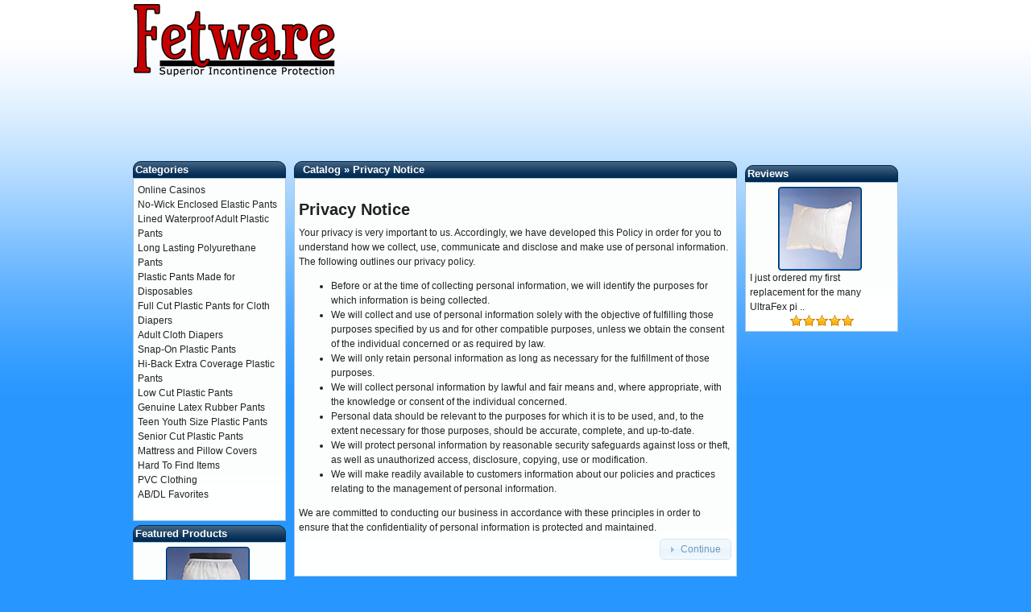

--- FILE ---
content_type: text/html
request_url: https://www.playaussie.org/privacy.php
body_size: 2981
content:
<!DOCTYPE html PUBLIC "-//W3C//DTD XHTML 1.0 Transitional//EN" "http://www.w3.org/TR/xhtml1/DTD/xhtml1-transitional.dtd">
<html xmlns="http://www.w3.org/1999/xhtml" dir="ltr" lang="en">
<head>
<meta http-equiv="Content-Type" content="text/html; charset=utf-8" />
<title>Privacy Notice Privacy Statement from Fetware Products Llc We Take All Possible Measures to Ensure the Safety of Your Privacy and Information | Buy from Fetware Products, Llc.</title>
<meta name="description" content="Privacy Notice, privacy statement from Fetware Products, LLC., We take all possible measures to ensure the safety of your privacy and information.">
<meta name="keywords" content="privacy,notice,statement,fetware,products,llc,measures,ensure,safety">
<link rel="canonical" href="/privacy.php">
<base href="/" />
<link rel="stylesheet" type="text/css" href="ext/jquery/ui/fetware/jquery-ui-1.10.4.css" />
<script type="text/javascript" src="ext/jquery/jquery-1.11.0.min.js"></script>
<script type="text/javascript" src="ext/jquery/ui/jquery-ui-1.10.4.min.js"></script>

<script type="text/javascript" src="ext/jquery/bxGallery/jquery.bxGallery.1.1.min.js"></script>
<link rel="stylesheet" type="text/css" href="ext/jquery/fancybox/jquery.fancybox-1.3.4.css" />
<script type="text/javascript" src="ext/jquery/fancybox/jquery.fancybox-1.3.4.pack.js"></script>
<link rel="stylesheet" type="text/css" href="ext/960gs/960_24_col.css" />
<link rel="stylesheet" type="text/css" href="stylesheet.css" />
<script type="text/javascript" src="util-functions.js"></script>
<script type="text/javascript" src="clear-default-text.js"></script> 
<!--BOF Dynamic force attribute selection -->
<script language="javascript"><!--
function validate() {

}
//--></script>
<!--EOF Dynamic force attribute selection -->
<script language="javascript">function popupPrintReceipt(url) {
  window.open(url,'popupPrintReceipt','toolbar=no,location=no,directories=no,status=no,menubar=no,scrollbars=yes,resizable=yes,copyhistory=no,width=750')
}</script>

</head>
<body>

<div id="bodyWrapper" class="container_24">


<div id="header" class="grid_24">
  <div id="storeLogo"><a href="/"><img src="images/store_logo.png" alt="Fetware Products, LLC." title="Fetware Products, LLC. " width="252" height="90" /></a><br><br></div>
  <div id="loginFloat">
  </div>
<div></div>
<script type="text/javascript">
  $("#headerShortcuts").buttonset();
</script>
</div>



<div id="bodyContent" class="grid_14 push_5">
<div class="ui-widget infoBoxContainer2">
<div class="ui-widget-header infoBoxHeading">&nbsp;&nbsp;<a href="/" class="headerNavigation">Catalog</a> &raquo; <a href="/privacy.php" class="headerNavigation">Privacy Notice</a></div></div>
<div class="ui-widget-content infoBoxContents">
<div class="contentContainer">
  <div class="contentText">
    <h1>Privacy Notice</h1>Your privacy is very important to us. Accordingly, we have developed this Policy in order for you to understand how we collect, use, communicate and disclose and make use of personal information. The following outlines our privacy policy.
<ul type="i">
<li>Before or at the time of collecting personal information, we will identify the purposes for which information is being collected.</li>
<li>We will collect and use of personal information solely with the objective of fulfilling those purposes specified by us and for other compatible purposes, unless we obtain the consent of the individual concerned or as required by law.</li>
<li>We will only retain personal information as long as necessary for the fulfillment of those purposes.</li>
<li>We will collect personal information by lawful and fair means and, where appropriate, with the knowledge or consent of the individual concerned.</li>

<li>Personal data should be relevant to the purposes for which it is to be used, and, to the extent necessary for those purposes, should be accurate, complete, and up-to-date.</li>
<li>We will protect personal information by reasonable security safeguards against loss or theft, as well as unauthorized access, disclosure, copying, use or modification.</li>
<li>We will make readily available to customers information about our policies and practices relating to the management of personal information.</li>
</ul>
We are committed to conducting our business in accordance with these principles in order to ensure that the confidentiality of personal information is protected and maintained.  </div>
  <div class="buttonSet">
    <span class="buttonAction"><span class="tdbLink""><a id="tdb5" href="/">Continue</a></span><script type="text/javascript">$("#tdb5").button({icons:{primary:"ui-icon-triangle-1-e"}}).addClass("ui-priority-secondary").parent().removeClass("tdbLink");</script></span>
  </div><div style="clear: both;"></div>
</div></div>

</div> <!-- bodyContent //-->


<div id="columnLeft" class="grid_5 pull_14">
  <div class="ui-widget infoBoxContainer">  <div class="ui-widget-header infoBoxHeading">Categories</div>  <div class="ui-widget-content infoBoxContents"><a href="/">Online Casinos</a><br/><a href="/wick-enclosed-elastic-pants-c-30.html">No-Wick Enclosed Elastic  Pants</a><br /><a href="/lined-waterproof-adult-plastic-pants-c-31.html">Lined Waterproof Adult Plastic Pants</a><br /><a href="/long-lasting-polyurethane-pants-c-32.html">Long Lasting Polyurethane Pants</a><br /><a href="/plastic-pants-made-for-disposables-c-17.html">Plastic Pants Made for Disposables</a><br /><a href="/full-cut-plastic-pants-for-cloth-diapers-c-15.html">Full Cut Plastic Pants for Cloth Diapers</a><br /><a href="/adult-cloth-diapers-c-22.html">Adult Cloth Diapers</a><br /><a href="/snap-plastic-pants-c-16.html">Snap-On Plastic Pants</a><br /><a href="/back-extra-coverage-plastic-pants-c-21.html">Hi-Back Extra Coverage Plastic Pants</a><br /><a href="/low-cut-plastic-pants-c-20.html">Low Cut Plastic Pants</a><br /><a href="/genuine-latex-rubber-pants-c-18.html">Genuine Latex Rubber Pants</a><br /><a href="/teen-youth-size-plastic-pants-c-19.html">Teen Youth Size Plastic Pants</a><br /><a href="/senior-cut-plastic-pants-c-33.html">Senior Cut Plastic Pants</a><br /><a href="/mattress-and-pillow-covers-c-23.html">Mattress and Pillow Covers</a><br /><a href="/hard-find-items-c-24.html">Hard To Find Items</a><br /><a href="/pvc-clothing-c-26.html">PVC Clothing</a><br /><a href="/abdl-favorites-c-25.html">AB/DL Favorites</a><br /><br />    </div></div>
<div class="ui-widget infoBoxContainer">  <div class="ui-widget-header infoBoxHeading"><a href="/featured_products.php">Featured Products</a></div>  <div class="ui-widget-content infoBoxContents" style="text-align: center;"><a href="/cloud-back-plastic-pants-p-29.html"><span id="piGal"><img src="images/HBCwhite26895thumb.jpg" alt="Cloud Hi-Back Plastic Pants" title="Cloud Hi-Back Plastic Pants " width="100" height="100" /></a></span><br /><a href="/cloud-back-plastic-pants-p-29.html">Cloud Hi-Back Plastic Pants</a><br />$18.95</div></div>
<div class="ui-widget infoBoxContainer">  <div class="ui-widget-header infoBoxHeading">Information</div>  <div class="ui-widget-content infoBoxContents">    <a href="/about_us.php">About Us</a><br />    <a href="/faq.php">FAQ</a><br />    <a href="/product_care.php">Product Care</a><br />    <a href="/add_size_info.php">Additional Size Info</a><br />    <a href="/shipping.php">Shipping &amp; Returns</a><br />    <a href="/privacy.php">Privacy Notice</a><br />    <a href="/conditions.php">Conditions of Use</a><br />    <a href="/contact_us.php">Contact Us</a>  </div></div></div>


<div id="columnRight" class="grid_5">
  <div class="ui-widget infoBoxContainer">    </div>
<div class="ui-widget infoBoxContainer">  <div class="ui-widget-header infoBoxHeading"><a href="/reviews.php">Reviews</a></div>  <div class="ui-widget-content infoBoxContents"><div align="center"><a href="/pillow-cover-ultraflex-pri-118.html?reviews_id=348"><span id="piGal"><img src="images/PillowCoverUF227566thumb.jpg" alt="Pillow Cover UltraFlex PU" title="Pillow Cover UltraFlex PU " width="100" height="100" /></span></a></div><a href="/pillow-cover-ultraflex-pri-118.html?reviews_id=348">I just ordered my first replacement for the many UltraFex pi ..</a><br /><div align="center"><img src="images/stars_5.gif" alt="5 of 5 Stars!" title="5 of 5 Stars! " width="79" height="16" /></div></div></div></div>


<div class="grid_24 footer">
  <p align="center" class="main">Copyright &copy; 2024 <a href="/">Fetware Products, LLC.</a><br />Phone Orders: Monday-Thursday 9:00am-5:30pm EST<br>
Friday: 9:00am-3:00pm<br><span id="siteseal"></span></p>
</div>


<script type="text/javascript">
$('.productListTable tr:nth-child(even)').addClass('alt');
</script>

</div> <!-- bodyWrapper //-->


<script defer src="https://static.cloudflareinsights.com/beacon.min.js/vcd15cbe7772f49c399c6a5babf22c1241717689176015" integrity="sha512-ZpsOmlRQV6y907TI0dKBHq9Md29nnaEIPlkf84rnaERnq6zvWvPUqr2ft8M1aS28oN72PdrCzSjY4U6VaAw1EQ==" data-cf-beacon='{"version":"2024.11.0","token":"2e9c7d153c2a4a09bbcc2b2d85a904c4","r":1,"server_timing":{"name":{"cfCacheStatus":true,"cfEdge":true,"cfExtPri":true,"cfL4":true,"cfOrigin":true,"cfSpeedBrain":true},"location_startswith":null}}' crossorigin="anonymous"></script>
</body>
</html>


--- FILE ---
content_type: text/css
request_url: https://www.playaussie.org/stylesheet.css
body_size: 2801
content:
/* $Id$ osCommerce, Open Source E-Commerce Solutions http://www.oscommerce.com Copyright (c) 2010 osCommerce Released under the GNU General Public License*/
.ui-widget {
     font-family: Lucida Grande, Lucida Sans, Verdana, Arial, sans-serif;
     font-size: 12px;
}
body {
     background-image: url(images/top_bg.jpg);
     background-repeat: repeat-x;
     background-color: #2796ff;
     color: #000;
     margin: 0px;
     font-size: 12px;
     font-family: Lucida Grande, Lucida Sans, Verdana, Arial, sans-serif;
}
.defaultText {
     width: 300px;
}
.defaultTextActive {
     color: #a1a1a1;
     font-style: italic;
}
#bodyWrapper {
}
#bodyContent {
     padding-top: 5px;
  top:95px;
}
#header {
     height: 100px;
}
#storeLogo {
     float: left;
     margin-top: 5px;
}
#headerShortcuts {
     margin-top: 15px;
}
#loginFloat {
     float: right;
}
#headerShortcuts2 {
}
#columnLeft {
     padding-top: 5px;
  	top:95px;
}
#columnRight {
     padding-top: 5px;
     float: right;
  position:relative;
  top:95px;
}
.contentText2, .contentText2 table {
     font-size: 12px;
     line-height: 1.5;
     width: 200px;
     margin-left: auto;
     margin-right: auto;
     border: 1px solid #c5dbec;
     padding: 2px;
     background-color: #dfeffc;
     text-align: center;
     -moz-border-radius-topleft: 0px;
     -moz-border-radius-topright: 0px;
     -moz-border-radius-bottomleft: 4px;
     -moz-border-radius-bottomright: 4px;
     border-top-left-radius: 0px;
     border-top-right-radius: 0px;
     border-bottom-left-radius: 4px;
     border-bottom-right-radius: 4px;
}
.infoBoxContainer {
     margin-bottom: 5px;
}
.infoBoxContainer2 {
}
.infoBoxHeading {
     padding: 2px;
     font-size: 13px;
     -moz-border-radius-topleft: 10px;
     -moz-border-radius-bottomleft: 0px;
     -moz-border-radius-topright: 10px;
     -moz-border-radius-bottomright: 0px;
     border-top-left-radius: 10px;
     border-top-right-radius: 10px;
     border-bottom-left-radius: 0px;
     border-bottom-right-radius: 0px;
}
.infoBoxHeading2 {
     padding: 2px;
     font-size: 13px;
     -moz-border-radius-topleft: 10px;
     -moz-border-radius-bottomleft: 0px;
     -moz-border-radius-topright: 10px;
     -moz-border-radius-bottomright: 0px;
     border-top-left-radius: 10px;
     border-top-right-radius: 10px;
     border-bottom-left-radius: 0px;
     border-bottom-right-radius: 0px;
}
.infoBoxContents {
     padding: 5px;
     font-size: 12px;
     line-height: 1.5;
}
.contentContainer {
     padding-bottom: 10px;
     margin-bottom: 5px;
}
.contentContainer h2 {
     font-size: 14px;
     text-decoration: underline;
     font-weight: normal;
     margin-bottom: 0;
     padding-bottom: 5px;
}
.contentText, .contentText table {
     padding: 5px 0 5px 0;
     font-size: 12px;
     line-height: 1.5;
}
.ui-widget-content2 {
     border: 1px solid #8e846b;
     background: #feeebd url(images/ui-bg_highlight-soft_100_feeebd_1x100.png) 50% top repeat-x;
     color: #383838;
}
.headerText, .headerText table {
     padding: 5px 0 5px 0;
     font-size: 12px;
     line-height: 1.5;
}
.productListTable {
     padding: 5px;
     font-size: 12px;
     line-height: 1.5;
}
.productListTable tr.alt td {
     background-color: #dfeffc;
}
.fieldKey {
     font-size: 12px;
     font-weight: bold;
     line-height: 1.5;
     width: 150px;
}
.fieldValue {
     font-size: 12px;
     line-height: 1.5;
}
h1 {
     font-size: 20px;
     margin-bottom: 0;
     padding-bottom: 5px;
}
img {
     border: 0;
}
table, p {
     font-size: 12px;
     line-height: 1.5;
}
#piGal ul {
     list-style-type: none;
     list-style-position: inside;
     text-align: center;
     margin-left: auto;
     margin-right: auto;
     padding: 0;
}
#piGal li {
     list-style-type: none;
     list-style-position: inside;
     text-align: center;
     padding: 0;
}
#piGal img {
     -webkit-box: 0px 0px 12px #0864bf;
     -moz-box: 0px 0px 12px #0864bf;
     border: 1px solid #012b4b;
     padding: 1px;
     background-color: #0864bf;
     -moz-border-radius-topleft: 4px;
     -moz-border-radius-bottomleft: 4px;
     -moz-border-radius-topright: 4px;
     -moz-border-radius-bottomright: 4px;
     border-top-left-radius: 4px;
     border-top-right-radius: 4px;
     border-bottom-left-radius: 4px;
     border-bottom-right-radius: 4px;
     margin-right: 5px;
}
#piGal .outer {
     text-align: center;
}
#piGal2 ul {
     list-style-type: none;
}
#piGal2 img {
     -webkit-box: 0px 0px 12px #000;
     -moz-box: 0px 0px 12px #000;
     border: 1px solid #4C3C1B;
     padding: 2px;
     background-color: #80a281;
     -moz-border-radius-topleft: 4px;
     -moz-border-radius-bottomleft: 4px;
     -moz-border-radius-topright: 4px;
     -moz-border-radius-bottomright: 4px;
     border-top-left-radius: 4px;
     border-top-right-radius: 4px;
     border-bottom-left-radius: 4px;
     border-bottom-right-radius: 4px;
}
#piGal2 .outer {
     text-align: center;
}
.buttonSet {
     clear: both;
}
.buttonAction {
     float: right;
}
.buttonAction2 {
     float: left;
}
.boxText {
     font-family: Verdana, Arial, sans-serif;
     font-size: 12px;
}
.errorBox {
     font-family : Verdana, Arial, sans-serif;
     font-size : 12px;
     background: #ffb3b5;
     font-weight: bold;
}
.stockWarning {
     font-family : Verdana, Arial, sans-serif;
     font-size : 10px;
     color: #cc0033;
}
.productsNotifications {
     background: #f2fff7;
}
.orderEdit {
     font-family : Verdana, Arial, sans-serif;
     font-size : 12px;
     color: #70d250;
     text-decoration: underline;
}
A {
     color: #000000;
     text-decoration: none;
}
A:hover {
     text-decoration: underline;
}
FORM {
     display: inline;
}
TR.header {
     background: #ffffff;
}
TR.headerNavigation {
     background: #bbc3d3;
}
TD.headerNavigation {
     font-family: Verdana, Arial, sans-serif;
     font-size: 14px;
     background: #bbc3d3;
     color: #ffffff;
     font-weight : bold;
}
A.visibleLink {
     color: #0000ff;
}
A.visibleLink:hover {
     color: #ff0000;
}
A.headerNavigation {
     color: #ffffff;
}
A.headerNavigation:hover {
     color: #ffffff;
}
TR.headerError {
     background: #ff0000;
}
TD.headerError {
     font-family: Tahoma, Verdana, Arial, sans-serif;
     font-size: 14px;
     background: #ff0000;
     color: #ffffff;
     font-weight : bold;
     text-align : center;
}
TR.headerInfo {
     background: #00ff00;
}
TD.headerInfo {
     font-family: Tahoma, Verdana, Arial, sans-serif;
     font-size: 14px;
     background: #00ff00;
     color: #ffffff;
     font-weight: bold;
     text-align: center;
}
TR.footer {
     background: #bbc3d3;
}
TD.footer {
     font-family: Verdana, Arial, sans-serif;
     font-size: 12px;
     background: #bbc3d3;
     color: #ffffff;
     font-weight: bold;
}
.infoBox {
     background: #b6b7cb;
}
.infoBox2 {
     background: #ffffff;
}
.infoBox3 {
     background: #bbc3d3;
}
.infoBoxNotice {
     background: #FF8E90;
}
.infoBoxNoticeContents {
     background: #FFE6E6;
     font-family: Verdana, Arial, sans-serif;
     font-size: 12px;
}
TD.infoBoxHeading {
     font-family: Verdana, Arial, sans-serif;
     font-size: 14px;
     font-weight: bold;
     background: #bbc3d3;
     color: #ffffff;
}
TD.infoBox, SPAN.infoBox {
     font-family: Verdana, Arial, sans-serif;
     font-size: 12px;
}
TR.accountHistory-odd, TR.addressBook-odd, TR.alsoPurchased-odd, TR.payment-odd, TR.productListing-odd, TR.productReviews-odd, TR.upcomingProducts-odd, TR.shippingOptions-odd {
     background: #f8f8f9;
}
TR.accountHistory-even, TR.addressBook-even, TR.alsoPurchased-even, TR.payment-even, TR.productListing-even, TR.productReviews-even, TR.upcomingProducts-even, TR.shippingOptions-even {
     background: #f8f8f9;
}
TABLE.productListing {
     border: 1px;
     border-style: solid;
     border-color: #b6b7cb;
     border-spacing: 1px;
}
.productListingHeader {
     table-layout: fixed;
     color: #FFFFFF;
     font-weight: bold;
}
.productListingHeader A:hover {
     color: #FFFFFF;
}
.productListingData {
     table-layout: fixed;
}
A.pageResults {
     color: #0000FF;
}
A.pageResults:hover {
     color: #0000FF;
     background: #FFFF33;
}
TD.pageHeading, DIV.pageHeading {
     font-family: Verdana, Arial, sans-serif;
     font-size: 22px;
     font-weight: bold;
     color: #9a9a9a;
}
TR.subBar {
     background: #f4f7fd;
}
TD.subBar {
     font-family: Verdana, Arial, sans-serif;
     font-size: 12px;
     color: #000000;
}
TD.main, P.main {
     font-family: Verdana, Arial, sans-serif;
     font-size: 12px;
     line-height: 1.5;
}
TD.smallText, SPAN.smallText, P.smallText {
     font-family: Verdana, Arial, sans-serif;
     font-size: 12px;
}
TD.accountCategory {
     font-family: Verdana, Arial, sans-serif;
     font-size: 12px;
     color: #aabbdd;
}
TD.tableHeading {
     font-family: Verdana, Arial, sans-serif;
     font-size: 14px;
     font-weight: bold;
}
SPAN.newItemInCart {
     font-family: Verdana, Arial, sans-serif;
     font-size: 12px;
     color: #ff0000;
}
CHECKBOX, INPUT, RADIO, SELECT {
     font-family: Verdana, Arial, sans-serif;
     font-size: 12px;
}
TEXTAREA {
     width: 100%;
     font-family: Verdana, Arial, sans-serif;
     font-size: 12px;
}
SPAN.greetUser {
     font-family: Verdana, Arial, sans-serif;
     font-size: 12px;
     color: #000000;
     font-weight: bold;
}
TABLE.formArea {
     background: #f1f9fe;
     border-color: #7b9ebd;
     border-style: solid;
     border-width: 1px;
}
TD.formAreaTitle {
     font-family: Tahoma, Verdana, Arial, sans-serif;
     font-size: 12px;
     font-weight: bold;
}
SPAN.markProductOutOfStock {
     font-family: Tahoma, Verdana, Arial, sans-serif;
     font-size: 12px;
     color: #c76170;
     font-weight: bold;
}
SPAN.productSpecialPrice {
     font-family: Verdana, Arial, sans-serif;
     color: #ff0000;
}
SPAN.errorText {
     font-family: Verdana, Arial, sans-serif;
     color: #ff0000;
}
TABLE#sizeChart {
     border-collapse: collapse;
     border-spacing: none;
     border: none;
     font-family: Verdana, Arial, sans-serif;
     font-size: 11px;
     color: #000000;
     font-weight: bold;
     text-align: center;
     margin-left:auto;
     margin-right:auto;
}
#sizeChart td, #sizeChart tr {
     padding: 2px;
     border: 1px dotted black;
}
.sizeChartSm {
     font-family: Verdana, Arial, sans-serif;
     font-size: 9px;
     color: #000000;
     font-weight: bold;
}
.moduleRow {
}
.moduleRowOver {
     background-color: #D7E9F7;
     cursor: pointer;
     cursor: hand;
}
.moduleRowSelected {
     background-color: #E9F4FC;
}
.checkoutBarFrom, .checkoutBarTo {
     font-family: Verdana, Arial, sans-serif;
     font-size: 12px;
     color: #8c8c8c;
}
.checkoutBarCurrent {
     font-family: Verdana, Arial, sans-serif;
     font-size: 12px;
     color: #000000;
}
/* message box */
.messageBox {
     font-family: Verdana, Arial, sans-serif;
     font-size: 12px;
}
.messageStackError, .messageStackWarning {
     font-family: Verdana, Arial, sans-serif;
     font-size: 12px;
     background-color: #ffb3b5;
}
.messageStackSuccess {
     font-family: Verdana, Arial, sans-serif;
     font-size: 10px;
     background-color: #99ff00;
}
/* input requirement */
.inputRequirement {
     font-family: Verdana, Arial, sans-serif;
     font-size: 12px;
     color: #ff0000;
}
/* buttons */
.tdbLink a {
}
.tdbLink button {
}
/* account link list */
.accountLinkList {
     list-style-type: none;
     margin: 2px 2px 2px 10px;
     padding: 5px;
}
.accountLinkListEntry {
     float: left;
     margin-right: 5px;
}
#breadcrumb {
     padding: 0;
     margin: 0;
}
#breadcrumb li {
     display:inline;
}
.row0{
     background: white;
}
.row1{
     background: #dfeffc;
}
 

--- FILE ---
content_type: application/javascript
request_url: https://www.playaussie.org/util-functions.js
body_size: 1101
content:
/* 
 * Cross-browser event handling, by Scott Andrew
 */
function addEvent(element, eventType, lamdaFunction, useCapture) {
    if (element.addEventListener) {
        element.addEventListener(eventType, lamdaFunction, useCapture);
        return true;
    } else if (element.attachEvent) {
        var r = element.attachEvent('on' + eventType, lamdaFunction);
        return r;
    } else {
        return false;
    }
}
/* 
 * Kills an event's propagation and default action
 */
function knackerEvent(eventObject) {
    if (eventObject && eventObject.stopPropagation) {
        eventObject.stopPropagation();
    }
    if (window.event && window.event.cancelBubble ) {
        window.event.cancelBubble = true;
    }
    
    if (eventObject && eventObject.preventDefault) {
        eventObject.preventDefault();
    }
    if (window.event) {
        window.event.returnValue = false;
    }
}
/* 
 * Safari doesn't support canceling events in the standard way, so we must
 * hard-code a return of false for it to work.
 */
function cancelEventSafari() {
    return false;        
}
/* 
 * Cross-browser style extraction, from the JavaScript & DHTML Cookbook
 * <http://www.oreillynet.com/pub/a/javascript/excerpt/JSDHTMLCkbk_chap5/index5.html>
 */
function getElementStyle(elementID, CssStyleProperty) {
    var element = document.getElementById(elementID);
    if (element.currentStyle) {
        return element.currentStyle[toCamelCase(CssStyleProperty)];
    } else if (window.getComputedStyle) {
        var compStyle = window.getComputedStyle(element, '');
        return compStyle.getPropertyValue(CssStyleProperty);
    } else {
        return '';
    }
}
/* 
 * CamelCases CSS property names. Useful in conjunction with 'getElementStyle()'
 * From <http://dhtmlkitchen.com/learn/js/setstyle/index4.jsp>
 */
function toCamelCase(CssProperty) {
    var stringArray = CssProperty.toLowerCase().split('-');
    if (stringArray.length == 1) {
        return stringArray[0];
    }
    var ret = (CssProperty.indexOf("-") == 0)
              ? stringArray[0].charAt(0).toUpperCase() + stringArray[0].substring(1)
              : stringArray[0];
    for (var i = 1; i < stringArray.length; i++) {
        var s = stringArray[i];
        ret += s.charAt(0).toUpperCase() + s.substring(1);
    }
    return ret;
}
/*
 * Disables all 'test' links, that point to the href '#', by Ross Shannon
 */
function disableTestLinks() {
  var pageLinks = document.getElementsByTagName('a');
  for (var i=0; i<pageLinks.length; i++) {
    if (pageLinks[i].href.match(/[^#]#$/)) {
      addEvent(pageLinks[i], 'click', knackerEvent, false);
    }
  }
}
/* 
 * Cookie functions
 */
function createCookie(name, value, days) {
    var expires = '';
    if (days) {
        var date = new Date();
        date.setTime(date.getTime() + (days*24*60*60*1000));
        var expires = '; expires=' + date.toGMTString();
    }
    document.cookie = name + '=' + value + expires + '; path=/';
}
function readCookie(name) {
    var cookieCrumbs = document.cookie.split(';');
    var nameToFind = name + '=';
    for (var i = 0; i < cookieCrumbs.length; i++) {
        var crumb = cookieCrumbs[i];
        while (crumb.charAt(0) == ' ') {
            crumb = crumb.substring(1, crumb.length); /* delete spaces */
        }
        if (crumb.indexOf(nameToFind) == 0) {
            return crumb.substring(nameToFind.length, crumb.length);
        }
    }
    return null;
}
function eraseCookie(name) {
    createCookie(name, '', -1);
}